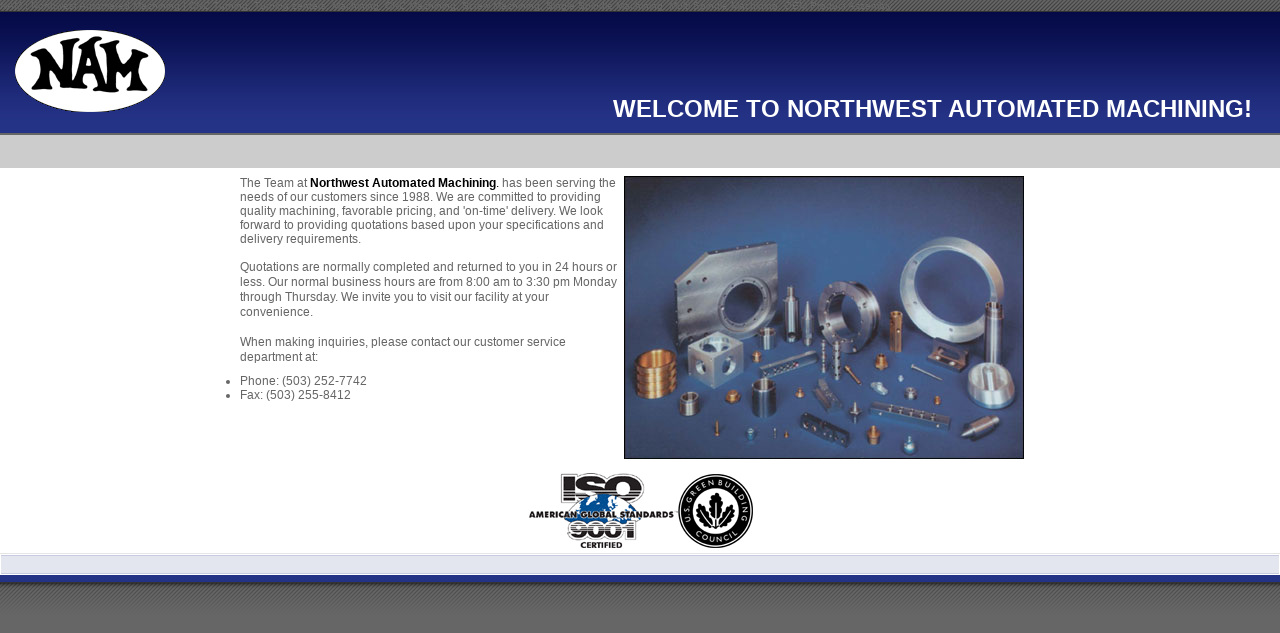

--- FILE ---
content_type: text/html; charset=UTF-8
request_url: http://www.naminc.net/index.php?action=view_category&cat_id=1053642330
body_size: 4452
content:
<head><meta http-equiv="content-type" content="text/html; charset=iso-8859-15" />
<title>NAM - Welcome To Northwest Automated Machining</title>
<meta http-equiv="content-type" content="text/html; charset=utf-8" />
<meta name="description" content="NAM : Northwest Automated Machining, Inc" />
<meta name="keywords" content="CNC Turning, Turning centers, Machining, CNC Machining, Screw Machining, Single Spindle Machining, Multi Spindle  Machining, OEM Product Assembly" />

<link rel="shortcut icon" href="/favicon.ico" type="image/x-icon" /> 

<style type="text/css" media="screen"></style>
<link href="common_files/css/screen.css" rel="stylesheet" type="text/css" />
<style type="text/css" media="other"></style>
<link href="common_files/css/other.css" rel="stylesheet" type="text/css" />
<style type="text/css">
<!--
.style1 {color: #000000}
-->
</style>
</head>
 
<body id="home">
NAM : Northwest Automated Machining | CNC Turning, Turning centers, Machining, CNC Machining, Screw Machining, Single Spindle Machining, Multi Spindle  Machining, OEM Product Assembly<div id="container">
		<div id="head">
			<table width="100%" height="121"  border="0" cellpadding="0" cellspacing="0">
            		<tr>
            				<td width="17%" height="110" nowrap>&nbsp;&nbsp;&nbsp;&nbsp;&nbsp;<img src="common_files/img/nam_logo.gif" width="150" height="82" hspace="20" vspace="10"></td>
           				    <td width="83%" valign="bottom" nowrap><div align="right" id="titlelist">Welcome to <strong>Northwest Automated Machining</strong>! &nbsp;&nbsp;&nbsp; </div></td>
            		</tr>
           		</table>	
		</div>			
		<div id="main"><table width="100%"  border="0" cellspacing="0" cellpadding="0">
		<tr>
				<td width="100%" align="center" valign="top"><table width="800"  border="0" align="center" cellpadding="7" cellspacing="0">
                		<tr>
           				  <td height="119" align="left" valign="top" class="body">
								
								<!-- Begin edit here -->								<div class="title2">
										<p><? require('menu.php'); ?></p>
										<p>                						        <br>
                						</p>
								</div>
                						<table width="100%"  border="0" cellspacing="0" cellpadding="0">
                                        		<tr>
                                        				<td width="48%" valign="top"> The Team at <span class="style1"><strong>Northwest Automated Machining</strong>.</span> has been serving the needs of our customers since 1988. We are committed to providing quality machining, favorable pricing, and 'on-time' delivery. We look forward to providing quotations based upon your specifications and delivery requirements.
                                                                <br>
                                                                <br>                                                                
                                                                <p align="left">Quotations are normally completed and returned to you in 24 hours or less. Our normal business hours are from 8:00 am to 3:30 pm Monday through Thursday. We invite you to visit our facility at your convenience. <br>
                		<br>
		When making inquiries, please contact our customer service department at: </p>
        <ul>
        		<li>Phone: (503) 252-7742 </li>
        		<li>Fax: (503) 255-8412 <a href="http://www.naminc.net/index.php?action=view_category&cat_id=1053642330"></a></li>
        		</ul></td>
                                        				<td width="52%"><img src="/common_files/img/splash_nam.jpg" width="400" height="283"></td>
                                        				</tr>
                                        		</table>
                						<div align="center"><br>
                						        		<img src="/common_files/img/iso_small.gif" width="150" height="75" hspace="5" border="0"><img src="/common_files/img/US_green_building_council_l.gif" width="75" height="74" hspace="5"><br>
		
                						</div>
                						<!-- Stop editing here --></td>
                		</tr>
                		</table></td>
		</tr>
</table>
		</div>
		<div id="legal">
			<div class="legholder">
                    <div align="center"><? require('menu.php'); ?></div>
                    <div class="clearall"></div>
			</div>
		</div>
</div>
	<div id="footer">
			<div align="center">
				
	        </div>
	</div>
</body>

</html>

--- FILE ---
content_type: text/css
request_url: http://www.naminc.net/common_files/css/screen.css
body_size: 5034
content:
html {
	margin: 0;
	padding: 0;
	}

body {
	margin: 0;
	padding: 0;
	font-size: 10px;
	font-family: Arial, Helvetica, sans-serif;
	font-weight: normal;
	color: #666;
	background: #666 url(../img/bg_body.gif) 0 0 repeat-x;
	}
td {
	font-size: 12px;
	font-family: Arial, Helvetica, sans-serif;
	font-weight: normal;
	}

body * { 
	margin: 0; 
	padding: 0;
	}


blockquote{
	text-indent: 10px;
}

/*--- Typography -----------------------------------*/

p { font-size: 1em; line-height: 1.25em; margin: 0 0 .75em 0; }

h2 { color: #FFFF00  }

a, a:visited, a:active, a:hover { text-decoration: none; color: #000066; outline: none; }
a:hover { text-decoration: underline; }

img { border: 0; }





/*--- Layout -----------------------------------*/

#container {
	clear: both;
	position: relative;
	text-align: left;
	background-color: #fff;
	padding: 0px 0px;
	border-top: 1px solid #333;
	border-bottom: 1px solid #333;
	}

#head{
	position: relative;
	background: #253387 url(../img/bg_head.gif) 0 0 repeat-x;
	min-width: 800px;
	}

#main {
	background: #253387 url(../img/bg_head.gif) 0 0 repeat-x;
	background: #fff url(../img/bg_main.gif) 0 0 repeat-x;
	padding: 5px 0px;
	}

#footer {
	height: 50px;
	background: transparent url(../img/bg_footer.gif) 0 0 repeat-x;
	}



/*--- Top Navigation -----------------------------------*/

#nav {
	margin: 0 0 0 10px;
	padding: 17px 0 12px 0;
	float: left;
	width: 600px;
	}

#nav li {
	display: inline;
	margin: 0 0 0 20px;
	padding: 0 0 0 12px;
	color: #fff;
	font-size: 10px;
	line-height: 10px;
	font-weight: bold;
	text-transform: uppercase;
	text-shadow: 1px 2px 2px #333;
	float: left;
	}

#nav li a {
	float: left;
	border-bottom: 2px solid transparent;
	}

#nav a, #nav a:link, #nav a:visited {
	color: #fff;
	padding: 0 0 2px 0;
	}

#nav a:hover {
	border-bottom: 2px solid #fff;
	text-decoration: none;
	}

#home #nav-home { background: transparent url(../img/bul_nav.gif) 0 1px no-repeat; }
#about #nav-about { background: transparent url(../img/bul_nav.gif) 0 1px no-repeat; }
#catalog #nav-catalog { background: transparent url(../img/bul_nav.gif) 0 1px no-repeat; }
#rep #nav-rep { background: transparent url(../img/bul_nav.gif) 0 1px no-repeat; }
#downloads #nav-downloads { background: transparent url(../img/bul_nav.gif) 0 1px no-repeat; }
#contact #nav-contact { background: transparent url(../img/bul_nav.gif) 0 1px no-repeat; }



/*--- Header -----------------------------------*/

#mainlogo { margin: 14px 0 0 0; }

#titlelist {
	color: #fff;
	font-size: 2em;
	line-height: 2em;
	font-weight: bold;
	text-transform: uppercase;
	text-align: right;
	}
	
#hometext {
	color: #fff;
	}

#about h1 { background: transparent url(../img/head_about.gif) 0 50% no-repeat; }
#catalog h1 { background: transparent url(../img/head_catalog.gif) 0 50% no-repeat; }
#rep h1 { background: transparent url(../img/head_rep.gif) 0 50% no-repeat; }
#downloads h1 { background: transparent url(../img/head_downloads.gif) 0 50% no-repeat; }
#contact h1 { background: transparent url(../img/head_contact.gif) 0 50% no-repeat; }


/*--- Legal Info -----------------------------------*/	

#legal {
	border-top: 1px solid #e5e5e5;
	border-bottom: 7px solid #253387;
	padding: 1px 1px;
	margin: 0;
	min-width: 600px;
	}

#legal .legholder {
	margin: 0;
	padding: 5px 35px;
	border-top: 1px solid #c7cae0;
	border-bottom: 1px solid #c7cae0;
	background-color: #e3e5ef;
	}

#legal p {
	font-size: 9px;
	line-height: 9px;
	text-indent: -9999px;
	margin: 0;
	padding: 0;
	}

#legal p.slogan {
	display: block;
	float: left;
	background: transparent url(../img/bg_slogan.gif) 0 0 no-repeat;
	height: 15px;
	width: 234px;
	}

#legal p.copyright {
	display: block;
	float: right;
	background: transparent url(../img/bg_copyright.gif) 0 0 no-repeat;
	height: 15px;
	width: 197px;
	}


/*--- Legal Info -----------------------------------*/	

#footer ul {
	float: left;
	font-size: 10px;
	line-height: 10px;
	padding: 15px 0 0 10px;
	}

#footer ul li {
	float: left;
	display: inline;
	list-style-type: none;
	padding: 0;
	background: none;
	color: #fff;
	border: 1px solid #8c8c8c;
	border-top: 0;
	border-bottom: 0;
	border-left: 0;
	}

#footer ul li.first {
	border-left: 1px solid #8c8c8c;
	}

#footer ul li a {
	float: left;
	display: inline;
	padding: 0 5px 0 5px;
	color: #999;
	text-decoration: none;
	}

#footer ul li a:hover {
	color: #fff;
	text-decoration: underline;
	}
	

#symlink a a:link a:visited {
	text-decoration: underline;
	color:#000066;
	}

#symlink a:hover {
	text-decoration: none;
	color:#000066;
	}
	
#dplug a, #dplug a:link, #dplug a:visited {
	font-size: 8px;
	color: #666666;
	text-decoration: none;
	font-family: Arial, Helvetica, sans-serif;
	font-weight: normal;
	}

#dplug a:hover {
	font-size: 8px;
	color:#999999;
	text-decoration: underline;
	font-family: Arial, Helvetica, sans-serif;
	font-weight: normal;
	}


/*--- Extra -----------------------------------*/

.clearall { clear: both; height: 1%; font: 1px/5px "Georgia", serif; /*Deals with IE Win*/ }










--- FILE ---
content_type: text/css
request_url: http://www.naminc.net/common_files/css/other.css
body_size: 4325
content:
/*--- Typography in tables (general part numbers) ---*/
/* -- use the first one for border on bottom and right -- */
.datacontainer {
	border-bottom-width: 1px;
	border-bottom-style: solid;
	border-bottom-color: #cccccc;
	background-color: #f1f1f1;
	font-family: Arial, Helvetica, sans-serif;
	font-size: 10px;
	color: #000000;
	border-right-color: #cccccc;
	border-right-style: solid;
	border-right-width: 1px;
	padding-top: 1px;
	padding-right: 3px;
	padding-bottom: 1px;
	padding-left: 3px;
}
/* -- use the second one for border on bottom only -- */
.datacontainer2 {
	border-bottom-width: 1px;
	border-bottom-style: solid;
	border-bottom-color: #cccccc;
	background-color: #f1f1f1;
	font-family: Arial, Helvetica, sans-serif;
	font-size: 10px;
	color: #000000;
	padding-top: 1px;
	padding-right: 3px;
	padding-bottom: 1px;
	padding-left: 3px;
}
/* -- use the third one for no border (cells containing images for example) -- */
.datacontainer3 {
	background-color: #f1f1f1;
	font-family: Arial, Helvetica, sans-serif;
	font-size: 10px;
	color: #000000;
	padding-top: 1px;
	padding-right: 3px;
	padding-bottom: 1px;
	padding-left: 3px;
}
/*--- Typography in content header---*/
.title2 {
	font-family: Arial, Helvetica, sans-serif;
	font-size: 14px;
	font-weight: bold;
	color: #000033;
	margin-bottom: 10px;
	margin-top: 10px;
}
/* - -- table wrapper border */
.tablewrapper {
	border-top-width: 3px;
	border-top-style: solid;
	border-top-color: #000099;
	border-right-color: #aaaaaa;
	border-right-style: solid;
	border-right-width: 1px;
	border-left-color: #aaaaaa;
	border-left-style: solid;
	border-left-width: 1px;
}
.tablewrapper_top {

	border-top-width: 3px;
	border-top-style: solid;
	border-top-color: #000099;
}
.datacontainer_white {
	background-color: #FFFFFF;
	font-family: Arial, Helvetica, sans-serif;
	font-size: 10px;
	color: #000000;
	padding-top: 1px;
	padding-right: 3px;
	padding-bottom: 1px;
	padding-left: 3px;
}
.datacontainer_bottom {

	border-bottom-width: 1px;
	border-bottom-style: solid;
	border-bottom-color: #cccccc;
	background-color: #f1f1f1;
	font-family: Arial, Helvetica, sans-serif;
	font-size: 10px;
	color: #000000;
	padding-top: 1px;
	padding-right: 3px;
	padding-bottom: 1px;
	padding-left: 3px;
}
.datacontainer_note {
	background-color: #FFFF66;
	color: #000000;
	padding-top: 1px;
	padding-right: 3px;
	padding-bottom: 1px;
	padding-left: 3px;
	border: 1px solid #cccccc;
}
.datacontainer_info {
	background-color: #D9D9EC;
	color: #000000;
	padding-top: 1px;
	padding-right: 3px;
	padding-bottom: 1px;
	padding-left: 3px;
	border: 1px solid #cccccc;
}
.datacontainer_white_BRD {
	background-color: #FFFFFF;
	font-family: Arial, Helvetica, sans-serif;
	font-size: 10px;
	color: #000000;
	padding-top: 1px;
	padding-right: 3px;
	padding-bottom: 1px;
	padding-left: 3px;
	border-right-width: 1px;
	border-bottom-width: 1px;
	border-right-style: solid;
	border-bottom-style: solid;
	border-right-color: #CCCCCC;
	border-bottom-color: #CCCCCC;
}
.tablewrapper_top_Left {
	border-top-width: 3px;
	border-top-style: solid;
	border-top-color: #000099;
	border-left-width: 1px;
	border-left-style: solid;
	border-left-color: #CCCCCC;
}
.datacontainer_white_BRDCopy {
	background-color: #FFFFFF;
	font-family: Arial, Helvetica, sans-serif;
	font-size: 10px;
	color: #000000;
	padding-top: 1px;
	padding-right: 3px;
	padding-bottom: 1px;
	padding-left: 3px;
	border-right-width: 1px;
	border-bottom-width: 1px;
	border-right-style: solid;
	border-bottom-style: solid;
	border-right-color: #CCCCCC;
	border-bottom-color: #CCCCCC;
	border-top-width: 1px;
	border-top-style: solid;
	border-top-color: #CCCCCC;
	border-left-width: 1px;
	border-left-style: solid;
	border-left-color: #CCCCCC;
}
.datacontainer_white_BRDCopy2 {
	background-color: #FFFFFF;
	font-family: Arial, Helvetica, sans-serif;
	font-size: 10px;
	color: #000000;
	padding-top: 1px;
	padding-right: 3px;
	padding-bottom: 1px;
	padding-left: 3px;
	border: 1px solid #CCCCCC;
}
.emailPPP, .emailPPP a, .emailPPP a:link, .emailPPP a:visited {
	font-size: 12px;
	color: #FFFF00;
	text-decoration: none;
	font-family: Arial, Helvetica, sans-serif;
	font-weight: normal;
	}
	
.emailPPP a:hover {
	font-size: 12px;
	color: #FFFF00;
	text-decoration: underline;
	font-family: Arial, Helvetica, sans-serif;
	font-weight: normal;
	}